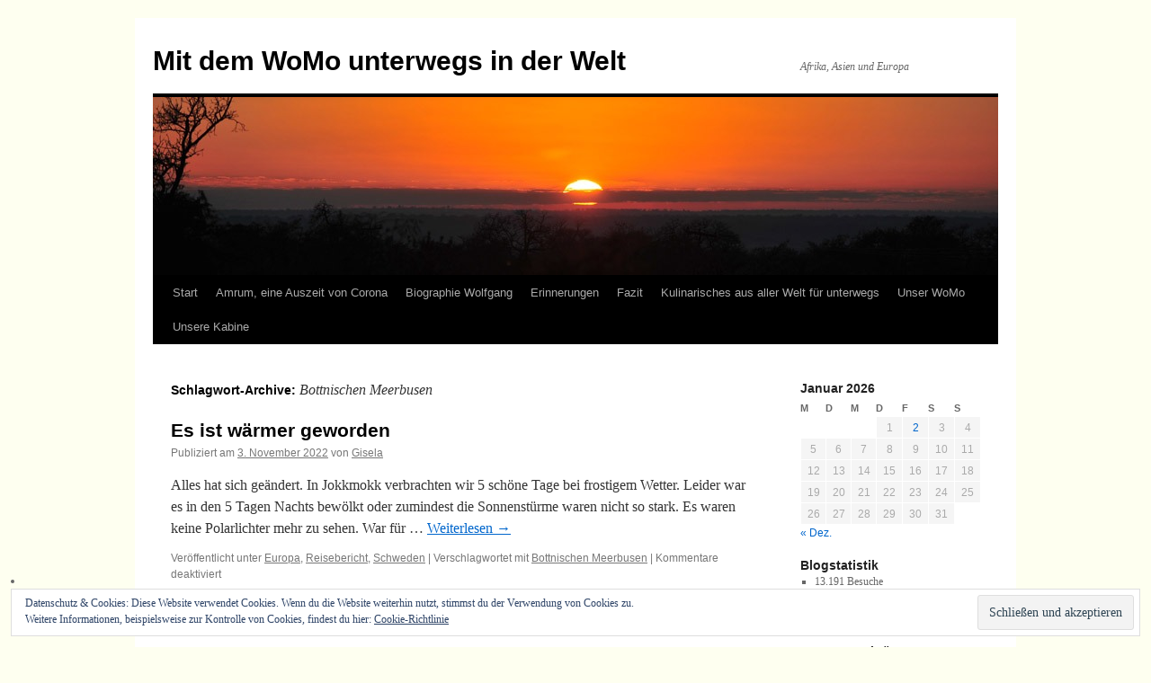

--- FILE ---
content_type: text/html; charset=UTF-8
request_url: http://blog.wolfgang-strauss.com/?tag=bottnischen-meerbusen
body_size: 50659
content:
<!DOCTYPE html>
<html lang="de">
<head>
<meta charset="UTF-8" />
<title>
Bottnischen Meerbusen | Mit dem WoMo unterwegs in der Welt	</title>
<link rel="profile" href="https://gmpg.org/xfn/11" />
<link rel="stylesheet" type="text/css" media="all" href="http://blog.wolfgang-strauss.com/wp-content/themes/twentyten/style.css?ver=20221101" />
<link rel="pingback" href="http://blog.wolfgang-strauss.com/xmlrpc.php">
<meta name='robots' content='max-image-preview:large' />
<link rel='dns-prefetch' href='//secure.gravatar.com' />
<link rel='dns-prefetch' href='//stats.wp.com' />
<link rel='dns-prefetch' href='//v0.wordpress.com' />
<link rel='dns-prefetch' href='//c0.wp.com' />
<link rel="alternate" type="application/rss+xml" title="Mit dem WoMo unterwegs in der Welt &raquo; Feed" href="http://blog.wolfgang-strauss.com/?feed=rss2" />
<link rel="alternate" type="application/rss+xml" title="Mit dem WoMo unterwegs in der Welt &raquo; Kommentar-Feed" href="http://blog.wolfgang-strauss.com/?feed=comments-rss2" />
<link rel="alternate" type="application/rss+xml" title="Mit dem WoMo unterwegs in der Welt &raquo; Bottnischen Meerbusen Schlagwort-Feed" href="http://blog.wolfgang-strauss.com/?feed=rss2&#038;tag=bottnischen-meerbusen" />
<script type="text/javascript">
window._wpemojiSettings = {"baseUrl":"https:\/\/s.w.org\/images\/core\/emoji\/14.0.0\/72x72\/","ext":".png","svgUrl":"https:\/\/s.w.org\/images\/core\/emoji\/14.0.0\/svg\/","svgExt":".svg","source":{"concatemoji":"http:\/\/blog.wolfgang-strauss.com\/wp-includes\/js\/wp-emoji-release.min.js?ver=6.1.9"}};
/*! This file is auto-generated */
!function(e,a,t){var n,r,o,i=a.createElement("canvas"),p=i.getContext&&i.getContext("2d");function s(e,t){var a=String.fromCharCode,e=(p.clearRect(0,0,i.width,i.height),p.fillText(a.apply(this,e),0,0),i.toDataURL());return p.clearRect(0,0,i.width,i.height),p.fillText(a.apply(this,t),0,0),e===i.toDataURL()}function c(e){var t=a.createElement("script");t.src=e,t.defer=t.type="text/javascript",a.getElementsByTagName("head")[0].appendChild(t)}for(o=Array("flag","emoji"),t.supports={everything:!0,everythingExceptFlag:!0},r=0;r<o.length;r++)t.supports[o[r]]=function(e){if(p&&p.fillText)switch(p.textBaseline="top",p.font="600 32px Arial",e){case"flag":return s([127987,65039,8205,9895,65039],[127987,65039,8203,9895,65039])?!1:!s([55356,56826,55356,56819],[55356,56826,8203,55356,56819])&&!s([55356,57332,56128,56423,56128,56418,56128,56421,56128,56430,56128,56423,56128,56447],[55356,57332,8203,56128,56423,8203,56128,56418,8203,56128,56421,8203,56128,56430,8203,56128,56423,8203,56128,56447]);case"emoji":return!s([129777,127995,8205,129778,127999],[129777,127995,8203,129778,127999])}return!1}(o[r]),t.supports.everything=t.supports.everything&&t.supports[o[r]],"flag"!==o[r]&&(t.supports.everythingExceptFlag=t.supports.everythingExceptFlag&&t.supports[o[r]]);t.supports.everythingExceptFlag=t.supports.everythingExceptFlag&&!t.supports.flag,t.DOMReady=!1,t.readyCallback=function(){t.DOMReady=!0},t.supports.everything||(n=function(){t.readyCallback()},a.addEventListener?(a.addEventListener("DOMContentLoaded",n,!1),e.addEventListener("load",n,!1)):(e.attachEvent("onload",n),a.attachEvent("onreadystatechange",function(){"complete"===a.readyState&&t.readyCallback()})),(e=t.source||{}).concatemoji?c(e.concatemoji):e.wpemoji&&e.twemoji&&(c(e.twemoji),c(e.wpemoji)))}(window,document,window._wpemojiSettings);
</script>
<style type="text/css">
img.wp-smiley,
img.emoji {
	display: inline !important;
	border: none !important;
	box-shadow: none !important;
	height: 1em !important;
	width: 1em !important;
	margin: 0 0.07em !important;
	vertical-align: -0.1em !important;
	background: none !important;
	padding: 0 !important;
}
</style>
	<link rel='stylesheet' id='wp-block-library-css' href='https://c0.wp.com/c/6.1.9/wp-includes/css/dist/block-library/style.min.css' type='text/css' media='all' />
<style id='wp-block-library-inline-css' type='text/css'>
.has-text-align-justify{text-align:justify;}
</style>
<style id='wp-block-library-theme-inline-css' type='text/css'>
.wp-block-audio figcaption{color:#555;font-size:13px;text-align:center}.is-dark-theme .wp-block-audio figcaption{color:hsla(0,0%,100%,.65)}.wp-block-audio{margin:0 0 1em}.wp-block-code{border:1px solid #ccc;border-radius:4px;font-family:Menlo,Consolas,monaco,monospace;padding:.8em 1em}.wp-block-embed figcaption{color:#555;font-size:13px;text-align:center}.is-dark-theme .wp-block-embed figcaption{color:hsla(0,0%,100%,.65)}.wp-block-embed{margin:0 0 1em}.blocks-gallery-caption{color:#555;font-size:13px;text-align:center}.is-dark-theme .blocks-gallery-caption{color:hsla(0,0%,100%,.65)}.wp-block-image figcaption{color:#555;font-size:13px;text-align:center}.is-dark-theme .wp-block-image figcaption{color:hsla(0,0%,100%,.65)}.wp-block-image{margin:0 0 1em}.wp-block-pullquote{border-top:4px solid;border-bottom:4px solid;margin-bottom:1.75em;color:currentColor}.wp-block-pullquote__citation,.wp-block-pullquote cite,.wp-block-pullquote footer{color:currentColor;text-transform:uppercase;font-size:.8125em;font-style:normal}.wp-block-quote{border-left:.25em solid;margin:0 0 1.75em;padding-left:1em}.wp-block-quote cite,.wp-block-quote footer{color:currentColor;font-size:.8125em;position:relative;font-style:normal}.wp-block-quote.has-text-align-right{border-left:none;border-right:.25em solid;padding-left:0;padding-right:1em}.wp-block-quote.has-text-align-center{border:none;padding-left:0}.wp-block-quote.is-large,.wp-block-quote.is-style-large,.wp-block-quote.is-style-plain{border:none}.wp-block-search .wp-block-search__label{font-weight:700}.wp-block-search__button{border:1px solid #ccc;padding:.375em .625em}:where(.wp-block-group.has-background){padding:1.25em 2.375em}.wp-block-separator.has-css-opacity{opacity:.4}.wp-block-separator{border:none;border-bottom:2px solid;margin-left:auto;margin-right:auto}.wp-block-separator.has-alpha-channel-opacity{opacity:1}.wp-block-separator:not(.is-style-wide):not(.is-style-dots){width:100px}.wp-block-separator.has-background:not(.is-style-dots){border-bottom:none;height:1px}.wp-block-separator.has-background:not(.is-style-wide):not(.is-style-dots){height:2px}.wp-block-table{margin:"0 0 1em 0"}.wp-block-table thead{border-bottom:3px solid}.wp-block-table tfoot{border-top:3px solid}.wp-block-table td,.wp-block-table th{word-break:normal}.wp-block-table figcaption{color:#555;font-size:13px;text-align:center}.is-dark-theme .wp-block-table figcaption{color:hsla(0,0%,100%,.65)}.wp-block-video figcaption{color:#555;font-size:13px;text-align:center}.is-dark-theme .wp-block-video figcaption{color:hsla(0,0%,100%,.65)}.wp-block-video{margin:0 0 1em}.wp-block-template-part.has-background{padding:1.25em 2.375em;margin-top:0;margin-bottom:0}
</style>
<link rel='stylesheet' id='jetpack-videopress-video-block-view-css' href='http://blog.wolfgang-strauss.com/wp-content/plugins/jetpack/jetpack_vendor/automattic/jetpack-videopress/build/block-editor/blocks/video/view.css?minify=false&#038;ver=34ae973733627b74a14e' type='text/css' media='all' />
<link rel='stylesheet' id='mediaelement-css' href='https://c0.wp.com/c/6.1.9/wp-includes/js/mediaelement/mediaelementplayer-legacy.min.css' type='text/css' media='all' />
<link rel='stylesheet' id='wp-mediaelement-css' href='https://c0.wp.com/c/6.1.9/wp-includes/js/mediaelement/wp-mediaelement.min.css' type='text/css' media='all' />
<link rel='stylesheet' id='classic-theme-styles-css' href='https://c0.wp.com/c/6.1.9/wp-includes/css/classic-themes.min.css' type='text/css' media='all' />
<style id='global-styles-inline-css' type='text/css'>
body{--wp--preset--color--black: #000000;--wp--preset--color--cyan-bluish-gray: #abb8c3;--wp--preset--color--white: #ffffff;--wp--preset--color--pale-pink: #f78da7;--wp--preset--color--vivid-red: #cf2e2e;--wp--preset--color--luminous-vivid-orange: #ff6900;--wp--preset--color--luminous-vivid-amber: #fcb900;--wp--preset--color--light-green-cyan: #7bdcb5;--wp--preset--color--vivid-green-cyan: #00d084;--wp--preset--color--pale-cyan-blue: #8ed1fc;--wp--preset--color--vivid-cyan-blue: #0693e3;--wp--preset--color--vivid-purple: #9b51e0;--wp--preset--gradient--vivid-cyan-blue-to-vivid-purple: linear-gradient(135deg,rgba(6,147,227,1) 0%,rgb(155,81,224) 100%);--wp--preset--gradient--light-green-cyan-to-vivid-green-cyan: linear-gradient(135deg,rgb(122,220,180) 0%,rgb(0,208,130) 100%);--wp--preset--gradient--luminous-vivid-amber-to-luminous-vivid-orange: linear-gradient(135deg,rgba(252,185,0,1) 0%,rgba(255,105,0,1) 100%);--wp--preset--gradient--luminous-vivid-orange-to-vivid-red: linear-gradient(135deg,rgba(255,105,0,1) 0%,rgb(207,46,46) 100%);--wp--preset--gradient--very-light-gray-to-cyan-bluish-gray: linear-gradient(135deg,rgb(238,238,238) 0%,rgb(169,184,195) 100%);--wp--preset--gradient--cool-to-warm-spectrum: linear-gradient(135deg,rgb(74,234,220) 0%,rgb(151,120,209) 20%,rgb(207,42,186) 40%,rgb(238,44,130) 60%,rgb(251,105,98) 80%,rgb(254,248,76) 100%);--wp--preset--gradient--blush-light-purple: linear-gradient(135deg,rgb(255,206,236) 0%,rgb(152,150,240) 100%);--wp--preset--gradient--blush-bordeaux: linear-gradient(135deg,rgb(254,205,165) 0%,rgb(254,45,45) 50%,rgb(107,0,62) 100%);--wp--preset--gradient--luminous-dusk: linear-gradient(135deg,rgb(255,203,112) 0%,rgb(199,81,192) 50%,rgb(65,88,208) 100%);--wp--preset--gradient--pale-ocean: linear-gradient(135deg,rgb(255,245,203) 0%,rgb(182,227,212) 50%,rgb(51,167,181) 100%);--wp--preset--gradient--electric-grass: linear-gradient(135deg,rgb(202,248,128) 0%,rgb(113,206,126) 100%);--wp--preset--gradient--midnight: linear-gradient(135deg,rgb(2,3,129) 0%,rgb(40,116,252) 100%);--wp--preset--duotone--dark-grayscale: url('#wp-duotone-dark-grayscale');--wp--preset--duotone--grayscale: url('#wp-duotone-grayscale');--wp--preset--duotone--purple-yellow: url('#wp-duotone-purple-yellow');--wp--preset--duotone--blue-red: url('#wp-duotone-blue-red');--wp--preset--duotone--midnight: url('#wp-duotone-midnight');--wp--preset--duotone--magenta-yellow: url('#wp-duotone-magenta-yellow');--wp--preset--duotone--purple-green: url('#wp-duotone-purple-green');--wp--preset--duotone--blue-orange: url('#wp-duotone-blue-orange');--wp--preset--font-size--small: 13px;--wp--preset--font-size--medium: 20px;--wp--preset--font-size--large: 36px;--wp--preset--font-size--x-large: 42px;}.has-black-color{color: var(--wp--preset--color--black) !important;}.has-cyan-bluish-gray-color{color: var(--wp--preset--color--cyan-bluish-gray) !important;}.has-white-color{color: var(--wp--preset--color--white) !important;}.has-pale-pink-color{color: var(--wp--preset--color--pale-pink) !important;}.has-vivid-red-color{color: var(--wp--preset--color--vivid-red) !important;}.has-luminous-vivid-orange-color{color: var(--wp--preset--color--luminous-vivid-orange) !important;}.has-luminous-vivid-amber-color{color: var(--wp--preset--color--luminous-vivid-amber) !important;}.has-light-green-cyan-color{color: var(--wp--preset--color--light-green-cyan) !important;}.has-vivid-green-cyan-color{color: var(--wp--preset--color--vivid-green-cyan) !important;}.has-pale-cyan-blue-color{color: var(--wp--preset--color--pale-cyan-blue) !important;}.has-vivid-cyan-blue-color{color: var(--wp--preset--color--vivid-cyan-blue) !important;}.has-vivid-purple-color{color: var(--wp--preset--color--vivid-purple) !important;}.has-black-background-color{background-color: var(--wp--preset--color--black) !important;}.has-cyan-bluish-gray-background-color{background-color: var(--wp--preset--color--cyan-bluish-gray) !important;}.has-white-background-color{background-color: var(--wp--preset--color--white) !important;}.has-pale-pink-background-color{background-color: var(--wp--preset--color--pale-pink) !important;}.has-vivid-red-background-color{background-color: var(--wp--preset--color--vivid-red) !important;}.has-luminous-vivid-orange-background-color{background-color: var(--wp--preset--color--luminous-vivid-orange) !important;}.has-luminous-vivid-amber-background-color{background-color: var(--wp--preset--color--luminous-vivid-amber) !important;}.has-light-green-cyan-background-color{background-color: var(--wp--preset--color--light-green-cyan) !important;}.has-vivid-green-cyan-background-color{background-color: var(--wp--preset--color--vivid-green-cyan) !important;}.has-pale-cyan-blue-background-color{background-color: var(--wp--preset--color--pale-cyan-blue) !important;}.has-vivid-cyan-blue-background-color{background-color: var(--wp--preset--color--vivid-cyan-blue) !important;}.has-vivid-purple-background-color{background-color: var(--wp--preset--color--vivid-purple) !important;}.has-black-border-color{border-color: var(--wp--preset--color--black) !important;}.has-cyan-bluish-gray-border-color{border-color: var(--wp--preset--color--cyan-bluish-gray) !important;}.has-white-border-color{border-color: var(--wp--preset--color--white) !important;}.has-pale-pink-border-color{border-color: var(--wp--preset--color--pale-pink) !important;}.has-vivid-red-border-color{border-color: var(--wp--preset--color--vivid-red) !important;}.has-luminous-vivid-orange-border-color{border-color: var(--wp--preset--color--luminous-vivid-orange) !important;}.has-luminous-vivid-amber-border-color{border-color: var(--wp--preset--color--luminous-vivid-amber) !important;}.has-light-green-cyan-border-color{border-color: var(--wp--preset--color--light-green-cyan) !important;}.has-vivid-green-cyan-border-color{border-color: var(--wp--preset--color--vivid-green-cyan) !important;}.has-pale-cyan-blue-border-color{border-color: var(--wp--preset--color--pale-cyan-blue) !important;}.has-vivid-cyan-blue-border-color{border-color: var(--wp--preset--color--vivid-cyan-blue) !important;}.has-vivid-purple-border-color{border-color: var(--wp--preset--color--vivid-purple) !important;}.has-vivid-cyan-blue-to-vivid-purple-gradient-background{background: var(--wp--preset--gradient--vivid-cyan-blue-to-vivid-purple) !important;}.has-light-green-cyan-to-vivid-green-cyan-gradient-background{background: var(--wp--preset--gradient--light-green-cyan-to-vivid-green-cyan) !important;}.has-luminous-vivid-amber-to-luminous-vivid-orange-gradient-background{background: var(--wp--preset--gradient--luminous-vivid-amber-to-luminous-vivid-orange) !important;}.has-luminous-vivid-orange-to-vivid-red-gradient-background{background: var(--wp--preset--gradient--luminous-vivid-orange-to-vivid-red) !important;}.has-very-light-gray-to-cyan-bluish-gray-gradient-background{background: var(--wp--preset--gradient--very-light-gray-to-cyan-bluish-gray) !important;}.has-cool-to-warm-spectrum-gradient-background{background: var(--wp--preset--gradient--cool-to-warm-spectrum) !important;}.has-blush-light-purple-gradient-background{background: var(--wp--preset--gradient--blush-light-purple) !important;}.has-blush-bordeaux-gradient-background{background: var(--wp--preset--gradient--blush-bordeaux) !important;}.has-luminous-dusk-gradient-background{background: var(--wp--preset--gradient--luminous-dusk) !important;}.has-pale-ocean-gradient-background{background: var(--wp--preset--gradient--pale-ocean) !important;}.has-electric-grass-gradient-background{background: var(--wp--preset--gradient--electric-grass) !important;}.has-midnight-gradient-background{background: var(--wp--preset--gradient--midnight) !important;}.has-small-font-size{font-size: var(--wp--preset--font-size--small) !important;}.has-medium-font-size{font-size: var(--wp--preset--font-size--medium) !important;}.has-large-font-size{font-size: var(--wp--preset--font-size--large) !important;}.has-x-large-font-size{font-size: var(--wp--preset--font-size--x-large) !important;}
.wp-block-navigation a:where(:not(.wp-element-button)){color: inherit;}
:where(.wp-block-columns.is-layout-flex){gap: 2em;}
.wp-block-pullquote{font-size: 1.5em;line-height: 1.6;}
</style>
<link rel='stylesheet' id='twentyten-block-style-css' href='http://blog.wolfgang-strauss.com/wp-content/themes/twentyten/blocks.css?ver=20190704' type='text/css' media='all' />
<link rel='stylesheet' id='jetpack_css-css' href='https://c0.wp.com/p/jetpack/12.5.1/css/jetpack.css' type='text/css' media='all' />
<link rel="https://api.w.org/" href="http://blog.wolfgang-strauss.com/index.php?rest_route=/" /><link rel="alternate" type="application/json" href="http://blog.wolfgang-strauss.com/index.php?rest_route=/wp/v2/tags/299" /><link rel="EditURI" type="application/rsd+xml" title="RSD" href="http://blog.wolfgang-strauss.com/xmlrpc.php?rsd" />
<link rel="wlwmanifest" type="application/wlwmanifest+xml" href="http://blog.wolfgang-strauss.com/wp-includes/wlwmanifest.xml" />
<meta name="generator" content="WordPress 6.1.9" />
	<style>img#wpstats{display:none}</style>
		<style type="text/css" id="custom-background-css">
body.custom-background { background-color: #fefff0; }
</style>
	
<!-- Jetpack Open Graph Tags -->
<meta property="og:type" content="website" />
<meta property="og:title" content="Bottnischen Meerbusen &#8211; Mit dem WoMo unterwegs in der Welt" />
<meta property="og:url" content="http://blog.wolfgang-strauss.com/?tag=bottnischen-meerbusen" />
<meta property="og:site_name" content="Mit dem WoMo unterwegs in der Welt" />
<meta property="og:image" content="https://s0.wp.com/i/blank.jpg" />
<meta property="og:image:alt" content="" />
<meta property="og:locale" content="de_DE" />

<!-- End Jetpack Open Graph Tags -->
</head>

<body class="archive tag tag-bottnischen-meerbusen tag-299 custom-background">
<svg xmlns="http://www.w3.org/2000/svg" viewBox="0 0 0 0" width="0" height="0" focusable="false" role="none" style="visibility: hidden; position: absolute; left: -9999px; overflow: hidden;" ><defs><filter id="wp-duotone-dark-grayscale"><feColorMatrix color-interpolation-filters="sRGB" type="matrix" values=" .299 .587 .114 0 0 .299 .587 .114 0 0 .299 .587 .114 0 0 .299 .587 .114 0 0 " /><feComponentTransfer color-interpolation-filters="sRGB" ><feFuncR type="table" tableValues="0 0.49803921568627" /><feFuncG type="table" tableValues="0 0.49803921568627" /><feFuncB type="table" tableValues="0 0.49803921568627" /><feFuncA type="table" tableValues="1 1" /></feComponentTransfer><feComposite in2="SourceGraphic" operator="in" /></filter></defs></svg><svg xmlns="http://www.w3.org/2000/svg" viewBox="0 0 0 0" width="0" height="0" focusable="false" role="none" style="visibility: hidden; position: absolute; left: -9999px; overflow: hidden;" ><defs><filter id="wp-duotone-grayscale"><feColorMatrix color-interpolation-filters="sRGB" type="matrix" values=" .299 .587 .114 0 0 .299 .587 .114 0 0 .299 .587 .114 0 0 .299 .587 .114 0 0 " /><feComponentTransfer color-interpolation-filters="sRGB" ><feFuncR type="table" tableValues="0 1" /><feFuncG type="table" tableValues="0 1" /><feFuncB type="table" tableValues="0 1" /><feFuncA type="table" tableValues="1 1" /></feComponentTransfer><feComposite in2="SourceGraphic" operator="in" /></filter></defs></svg><svg xmlns="http://www.w3.org/2000/svg" viewBox="0 0 0 0" width="0" height="0" focusable="false" role="none" style="visibility: hidden; position: absolute; left: -9999px; overflow: hidden;" ><defs><filter id="wp-duotone-purple-yellow"><feColorMatrix color-interpolation-filters="sRGB" type="matrix" values=" .299 .587 .114 0 0 .299 .587 .114 0 0 .299 .587 .114 0 0 .299 .587 .114 0 0 " /><feComponentTransfer color-interpolation-filters="sRGB" ><feFuncR type="table" tableValues="0.54901960784314 0.98823529411765" /><feFuncG type="table" tableValues="0 1" /><feFuncB type="table" tableValues="0.71764705882353 0.25490196078431" /><feFuncA type="table" tableValues="1 1" /></feComponentTransfer><feComposite in2="SourceGraphic" operator="in" /></filter></defs></svg><svg xmlns="http://www.w3.org/2000/svg" viewBox="0 0 0 0" width="0" height="0" focusable="false" role="none" style="visibility: hidden; position: absolute; left: -9999px; overflow: hidden;" ><defs><filter id="wp-duotone-blue-red"><feColorMatrix color-interpolation-filters="sRGB" type="matrix" values=" .299 .587 .114 0 0 .299 .587 .114 0 0 .299 .587 .114 0 0 .299 .587 .114 0 0 " /><feComponentTransfer color-interpolation-filters="sRGB" ><feFuncR type="table" tableValues="0 1" /><feFuncG type="table" tableValues="0 0.27843137254902" /><feFuncB type="table" tableValues="0.5921568627451 0.27843137254902" /><feFuncA type="table" tableValues="1 1" /></feComponentTransfer><feComposite in2="SourceGraphic" operator="in" /></filter></defs></svg><svg xmlns="http://www.w3.org/2000/svg" viewBox="0 0 0 0" width="0" height="0" focusable="false" role="none" style="visibility: hidden; position: absolute; left: -9999px; overflow: hidden;" ><defs><filter id="wp-duotone-midnight"><feColorMatrix color-interpolation-filters="sRGB" type="matrix" values=" .299 .587 .114 0 0 .299 .587 .114 0 0 .299 .587 .114 0 0 .299 .587 .114 0 0 " /><feComponentTransfer color-interpolation-filters="sRGB" ><feFuncR type="table" tableValues="0 0" /><feFuncG type="table" tableValues="0 0.64705882352941" /><feFuncB type="table" tableValues="0 1" /><feFuncA type="table" tableValues="1 1" /></feComponentTransfer><feComposite in2="SourceGraphic" operator="in" /></filter></defs></svg><svg xmlns="http://www.w3.org/2000/svg" viewBox="0 0 0 0" width="0" height="0" focusable="false" role="none" style="visibility: hidden; position: absolute; left: -9999px; overflow: hidden;" ><defs><filter id="wp-duotone-magenta-yellow"><feColorMatrix color-interpolation-filters="sRGB" type="matrix" values=" .299 .587 .114 0 0 .299 .587 .114 0 0 .299 .587 .114 0 0 .299 .587 .114 0 0 " /><feComponentTransfer color-interpolation-filters="sRGB" ><feFuncR type="table" tableValues="0.78039215686275 1" /><feFuncG type="table" tableValues="0 0.94901960784314" /><feFuncB type="table" tableValues="0.35294117647059 0.47058823529412" /><feFuncA type="table" tableValues="1 1" /></feComponentTransfer><feComposite in2="SourceGraphic" operator="in" /></filter></defs></svg><svg xmlns="http://www.w3.org/2000/svg" viewBox="0 0 0 0" width="0" height="0" focusable="false" role="none" style="visibility: hidden; position: absolute; left: -9999px; overflow: hidden;" ><defs><filter id="wp-duotone-purple-green"><feColorMatrix color-interpolation-filters="sRGB" type="matrix" values=" .299 .587 .114 0 0 .299 .587 .114 0 0 .299 .587 .114 0 0 .299 .587 .114 0 0 " /><feComponentTransfer color-interpolation-filters="sRGB" ><feFuncR type="table" tableValues="0.65098039215686 0.40392156862745" /><feFuncG type="table" tableValues="0 1" /><feFuncB type="table" tableValues="0.44705882352941 0.4" /><feFuncA type="table" tableValues="1 1" /></feComponentTransfer><feComposite in2="SourceGraphic" operator="in" /></filter></defs></svg><svg xmlns="http://www.w3.org/2000/svg" viewBox="0 0 0 0" width="0" height="0" focusable="false" role="none" style="visibility: hidden; position: absolute; left: -9999px; overflow: hidden;" ><defs><filter id="wp-duotone-blue-orange"><feColorMatrix color-interpolation-filters="sRGB" type="matrix" values=" .299 .587 .114 0 0 .299 .587 .114 0 0 .299 .587 .114 0 0 .299 .587 .114 0 0 " /><feComponentTransfer color-interpolation-filters="sRGB" ><feFuncR type="table" tableValues="0.098039215686275 1" /><feFuncG type="table" tableValues="0 0.66274509803922" /><feFuncB type="table" tableValues="0.84705882352941 0.41960784313725" /><feFuncA type="table" tableValues="1 1" /></feComponentTransfer><feComposite in2="SourceGraphic" operator="in" /></filter></defs></svg><div id="wrapper" class="hfeed">
	<div id="header">
		<div id="masthead">
			<div id="branding" role="banner">
								<div id="site-title">
					<span>
						<a href="http://blog.wolfgang-strauss.com/" title="Mit dem WoMo unterwegs in der Welt" rel="home">Mit dem WoMo unterwegs in der Welt</a>
					</span>
				</div>
				<div id="site-description">Afrika, Asien und Europa</div>

									<img src="http://blog.wolfgang-strauss.com/wp-content/themes/twentyten/images/headers/sunset.jpg" width="940" height="198" alt="" />
								</div><!-- #branding -->

			<div id="access" role="navigation">
								<div class="skip-link screen-reader-text"><a href="#content" title="Zum Inhalt springen">Zum Inhalt springen</a></div>
				<div class="menu"><ul>
<li ><a href="http://blog.wolfgang-strauss.com/">Start</a></li><li class="page_item page-item-5182"><a href="http://blog.wolfgang-strauss.com/?page_id=5182">Amrum, eine Auszeit von Corona</a></li>
<li class="page_item page-item-70"><a href="http://blog.wolfgang-strauss.com/?page_id=70">Biographie Wolfgang</a></li>
<li class="page_item page-item-5172 page_item_has_children"><a href="http://blog.wolfgang-strauss.com/?page_id=5172">Erinnerungen</a>
<ul class='children'>
	<li class="page_item page-item-5169"><a href="http://blog.wolfgang-strauss.com/?page_id=5169">Sahara 1988</a></li>
</ul>
</li>
<li class="page_item page-item-829 page_item_has_children"><a href="http://blog.wolfgang-strauss.com/?page_id=829">Fazit</a>
<ul class='children'>
	<li class="page_item page-item-835 page_item_has_children"><a href="http://blog.wolfgang-strauss.com/?page_id=835">Gisela</a>
	<ul class='children'>
		<li class="page_item page-item-868"><a href="http://blog.wolfgang-strauss.com/?page_id=868">Südafrika</a></li>
		<li class="page_item page-item-1254"><a href="http://blog.wolfgang-strauss.com/?page_id=1254">Namibia</a></li>
		<li class="page_item page-item-1581"><a href="http://blog.wolfgang-strauss.com/?page_id=1581">Simbabwe</a></li>
		<li class="page_item page-item-1606"><a href="http://blog.wolfgang-strauss.com/?page_id=1606">Botswana</a></li>
		<li class="page_item page-item-1644"><a href="http://blog.wolfgang-strauss.com/?page_id=1644">Sambia</a></li>
		<li class="page_item page-item-1709"><a href="http://blog.wolfgang-strauss.com/?page_id=1709">Malawi</a></li>
		<li class="page_item page-item-1749"><a href="http://blog.wolfgang-strauss.com/?page_id=1749">Tansania</a></li>
		<li class="page_item page-item-1855"><a href="http://blog.wolfgang-strauss.com/?page_id=1855">Südafrika Teil 2 und Abschluss</a></li>
	</ul>
</li>
	<li class="page_item page-item-833 page_item_has_children"><a href="http://blog.wolfgang-strauss.com/?page_id=833">Wolfgang</a>
	<ul class='children'>
		<li class="page_item page-item-825"><a href="http://blog.wolfgang-strauss.com/?page_id=825">Südafrika</a></li>
		<li class="page_item page-item-1247"><a href="http://blog.wolfgang-strauss.com/?page_id=1247">Namibia</a></li>
		<li class="page_item page-item-1585"><a href="http://blog.wolfgang-strauss.com/?page_id=1585">Simbabwe</a></li>
		<li class="page_item page-item-1608"><a href="http://blog.wolfgang-strauss.com/?page_id=1608">Botswana</a></li>
		<li class="page_item page-item-1626"><a href="http://blog.wolfgang-strauss.com/?page_id=1626">Sambia</a></li>
		<li class="page_item page-item-1707"><a href="http://blog.wolfgang-strauss.com/?page_id=1707">Malawi</a></li>
		<li class="page_item page-item-1746"><a href="http://blog.wolfgang-strauss.com/?page_id=1746">Tansania</a></li>
		<li class="page_item page-item-1858"><a href="http://blog.wolfgang-strauss.com/?page_id=1858">Südafrika Teil 2 und Abschluss</a></li>
	</ul>
</li>
	<li class="page_item page-item-870 page_item_has_children"><a href="http://blog.wolfgang-strauss.com/?page_id=870">Hilux WoMo</a>
	<ul class='children'>
		<li class="page_item page-item-873"><a href="http://blog.wolfgang-strauss.com/?page_id=873">Südafrika</a></li>
		<li class="page_item page-item-875"><a href="http://blog.wolfgang-strauss.com/?page_id=875">offenes Mail an Autohaus</a></li>
		<li class="page_item page-item-1237"><a href="http://blog.wolfgang-strauss.com/?page_id=1237">Namibia</a></li>
		<li class="page_item page-item-1583"><a href="http://blog.wolfgang-strauss.com/?page_id=1583">Simbabwe</a></li>
		<li class="page_item page-item-1611"><a href="http://blog.wolfgang-strauss.com/?page_id=1611">Botswana</a></li>
		<li class="page_item page-item-1632"><a href="http://blog.wolfgang-strauss.com/?page_id=1632">Sambia</a></li>
		<li class="page_item page-item-1705"><a href="http://blog.wolfgang-strauss.com/?page_id=1705">Malawi</a></li>
		<li class="page_item page-item-1751"><a href="http://blog.wolfgang-strauss.com/?page_id=1751">Tansania</a></li>
		<li class="page_item page-item-1860"><a href="http://blog.wolfgang-strauss.com/?page_id=1860">Südafrika Teil 2 und Abschluss</a></li>
		<li class="page_item page-item-2856"><a href="http://blog.wolfgang-strauss.com/?page_id=2856">Hilux, ein tolles Fahrzeug</a></li>
	</ul>
</li>
</ul>
</li>
<li class="page_item page-item-2224 page_item_has_children"><a href="http://blog.wolfgang-strauss.com/?page_id=2224">Kulinarisches aus aller Welt für unterwegs</a>
<ul class='children'>
	<li class="page_item page-item-2227"><a href="http://blog.wolfgang-strauss.com/?page_id=2227">Fenchel mit Pasta</a></li>
	<li class="page_item page-item-2454"><a href="http://blog.wolfgang-strauss.com/?page_id=2454">Pirogi nach Hausfrauenart</a></li>
	<li class="page_item page-item-3963"><a href="http://blog.wolfgang-strauss.com/?page_id=3963">Schwäbische Wurstknöpfla</a></li>
</ul>
</li>
<li class="page_item page-item-141 page_item_has_children"><a href="http://blog.wolfgang-strauss.com/?page_id=141">Unser WoMo</a>
<ul class='children'>
	<li class="page_item page-item-2891"><a href="http://blog.wolfgang-strauss.com/?page_id=2891">Hilux Extrem</a></li>
	<li class="page_item page-item-1931"><a href="http://blog.wolfgang-strauss.com/?page_id=1931">Unser WoMo ist wieder im optimalem Zustand</a></li>
	<li class="page_item page-item-1966"><a href="http://blog.wolfgang-strauss.com/?page_id=1966">Aus rostig alt wurde wieder neuwertig</a></li>
	<li class="page_item page-item-2888"><a href="http://blog.wolfgang-strauss.com/?page_id=2888">Extrem in den Karpaten</a></li>
</ul>
</li>
<li class="page_item page-item-276"><a href="http://blog.wolfgang-strauss.com/?page_id=276">Unsere Kabine</a></li>
</ul></div>
			</div><!-- #access -->
		</div><!-- #masthead -->
	</div><!-- #header -->

	<div id="main">

		<div id="container">
			<div id="content" role="main">

				<h1 class="page-title">
				Schlagwort-Archive: <span>Bottnischen Meerbusen</span>				</h1>

				



	
			<div id="post-5823" class="post-5823 post type-post status-publish format-standard hentry category-europa category-reisebericht category-schweden tag-bottnischen-meerbusen">
			<h2 class="entry-title"><a href="http://blog.wolfgang-strauss.com/?p=5823" rel="bookmark">Es ist wärmer geworden</a></h2>

			<div class="entry-meta">
				<span class="meta-prep meta-prep-author">Publiziert am</span> <a href="http://blog.wolfgang-strauss.com/?p=5823" title="17:15" rel="bookmark"><span class="entry-date">3. November 2022</span></a> <span class="meta-sep">von</span> <span class="author vcard"><a class="url fn n" href="http://blog.wolfgang-strauss.com/?author=2" title="Alle Beiträge von Gisela anzeigen">Gisela</a></span>			</div><!-- .entry-meta -->

					<div class="entry-summary">
				<p>Alles hat sich geändert. In Jokkmokk verbrachten wir 5 schöne Tage bei frostigem Wetter. Leider war es in den 5 Tagen Nachts bewölkt oder zumindest die Sonnenstürme waren nicht so stark. Es waren keine Polarlichter mehr zu sehen. War für &hellip; <a href="http://blog.wolfgang-strauss.com/?p=5823">Weiterlesen <span class="meta-nav">&rarr;</span></a></p>
			</div><!-- .entry-summary -->
	
			<div class="entry-utility">
									<span class="cat-links">
						<span class="entry-utility-prep entry-utility-prep-cat-links">Veröffentlicht unter</span> <a href="http://blog.wolfgang-strauss.com/?cat=218" rel="category">Europa</a>, <a href="http://blog.wolfgang-strauss.com/?cat=3" rel="category">Reisebericht</a>, <a href="http://blog.wolfgang-strauss.com/?cat=292" rel="category">Schweden</a>					</span>
					<span class="meta-sep">|</span>
				
								<span class="tag-links">
					<span class="entry-utility-prep entry-utility-prep-tag-links">Verschlagwortet mit</span> <a href="http://blog.wolfgang-strauss.com/?tag=bottnischen-meerbusen" rel="tag">Bottnischen Meerbusen</a>				</span>
				<span class="meta-sep">|</span>
				
				<span class="comments-link"><span>Kommentare deaktiviert<span class="screen-reader-text"> für Es ist wärmer geworden</span></span></span>

							</div><!-- .entry-utility -->
		</div><!-- #post-5823 -->

		
	

			</div><!-- #content -->
		</div><!-- #container -->


		<div id="primary" class="widget-area" role="complementary">
			<ul class="xoxo">

<li id="calendar-2" class="widget-container widget_calendar"><div id="calendar_wrap" class="calendar_wrap"><table id="wp-calendar" class="wp-calendar-table">
	<caption>Januar 2026</caption>
	<thead>
	<tr>
		<th scope="col" title="Montag">M</th>
		<th scope="col" title="Dienstag">D</th>
		<th scope="col" title="Mittwoch">M</th>
		<th scope="col" title="Donnerstag">D</th>
		<th scope="col" title="Freitag">F</th>
		<th scope="col" title="Samstag">S</th>
		<th scope="col" title="Sonntag">S</th>
	</tr>
	</thead>
	<tbody>
	<tr>
		<td colspan="3" class="pad">&nbsp;</td><td>1</td><td><a href="http://blog.wolfgang-strauss.com/?m=20260102" aria-label="Beiträge veröffentlicht am 2. January 2026">2</a></td><td>3</td><td>4</td>
	</tr>
	<tr>
		<td>5</td><td>6</td><td>7</td><td>8</td><td>9</td><td>10</td><td>11</td>
	</tr>
	<tr>
		<td>12</td><td>13</td><td>14</td><td>15</td><td>16</td><td id="today">17</td><td>18</td>
	</tr>
	<tr>
		<td>19</td><td>20</td><td>21</td><td>22</td><td>23</td><td>24</td><td>25</td>
	</tr>
	<tr>
		<td>26</td><td>27</td><td>28</td><td>29</td><td>30</td><td>31</td>
		<td class="pad" colspan="1">&nbsp;</td>
	</tr>
	</tbody>
	</table><nav aria-label="Vorherige und nächste Monate" class="wp-calendar-nav">
		<span class="wp-calendar-nav-prev"><a href="http://blog.wolfgang-strauss.com/?m=202512">&laquo; Dez.</a></span>
		<span class="pad">&nbsp;</span>
		<span class="wp-calendar-nav-next">&nbsp;</span>
	</nav></div></li><li id="blog-stats-2" class="widget-container blog-stats"><h3 class="widget-title">Blogstatistik</h3><ul><li>13.191 Besuche</li></ul></li><li id="search-2" class="widget-container widget_search"><form role="search" method="get" id="searchform" class="searchform" action="http://blog.wolfgang-strauss.com/">
				<div>
					<label class="screen-reader-text" for="s">Suche nach:</label>
					<input type="text" value="" name="s" id="s" />
					<input type="submit" id="searchsubmit" value="Suchen" />
				</div>
			</form></li>
		<li id="recent-posts-2" class="widget-container widget_recent_entries">
		<h3 class="widget-title">Neueste Beiträge</h3>
		<ul>
											<li>
					<a href="http://blog.wolfgang-strauss.com/?p=6988">Schnee! Der Winter hat uns eingeholt! Es geht nach Hause</a>
									</li>
											<li>
					<a href="http://blog.wolfgang-strauss.com/?p=6972">Es kommt uns so vor als ob wir ein Stück Heimat verlassen</a>
									</li>
											<li>
					<a href="http://blog.wolfgang-strauss.com/?p=6966">Das Wetter wird nicht besser &#x1f601;</a>
									</li>
											<li>
					<a href="http://blog.wolfgang-strauss.com/?p=6933">Ich war schreibfaul</a>
									</li>
											<li>
					<a href="http://blog.wolfgang-strauss.com/?p=6904">Bordeaux, die 9-größte Stadt Frankreichs.</a>
									</li>
					</ul>

		</li><li id="recent-comments-2" class="widget-container widget_recent_comments"><h3 class="widget-title">Neueste Kommentare</h3><ul id="recentcomments"><li class="recentcomments"><span class="comment-author-link">Claudi</span> bei <a href="http://blog.wolfgang-strauss.com/?p=5803#comment-752">Wir sind Glückskinder</a></li><li class="recentcomments"><span class="comment-author-link">Claudi</span> bei <a href="http://blog.wolfgang-strauss.com/?p=5789#comment-751">Heute sind wir am Polarkreis in Jokkmokk</a></li><li class="recentcomments"><span class="comment-author-link">Claudi</span> bei <a href="http://blog.wolfgang-strauss.com/?p=5703#comment-750">Es war besser als gedacht</a></li><li class="recentcomments"><span class="comment-author-link">Johanna</span> bei <a href="http://blog.wolfgang-strauss.com/?p=5415#comment-749">Auf 2200 m Höhe</a></li><li class="recentcomments"><span class="comment-author-link">RT</span> bei <a href="http://blog.wolfgang-strauss.com/?p=5206#comment-748">Der erste Tag</a></li></ul></li><li id="archives-3" class="widget-container widget_archive"><h3 class="widget-title">Monatsarchiv</h3>		<label class="screen-reader-text" for="archives-dropdown-3">Monatsarchiv</label>
		<select id="archives-dropdown-3" name="archive-dropdown">
			
			<option value="">Monat auswählen</option>
				<option value='http://blog.wolfgang-strauss.com/?m=202601'> Januar 2026 </option>
	<option value='http://blog.wolfgang-strauss.com/?m=202512'> Dezember 2025 </option>
	<option value='http://blog.wolfgang-strauss.com/?m=202511'> November 2025 </option>
	<option value='http://blog.wolfgang-strauss.com/?m=202503'> März 2025 </option>
	<option value='http://blog.wolfgang-strauss.com/?m=202412'> Dezember 2024 </option>
	<option value='http://blog.wolfgang-strauss.com/?m=202410'> Oktober 2024 </option>
	<option value='http://blog.wolfgang-strauss.com/?m=202402'> Februar 2024 </option>
	<option value='http://blog.wolfgang-strauss.com/?m=202401'> Januar 2024 </option>
	<option value='http://blog.wolfgang-strauss.com/?m=202312'> Dezember 2023 </option>
	<option value='http://blog.wolfgang-strauss.com/?m=202311'> November 2023 </option>
	<option value='http://blog.wolfgang-strauss.com/?m=202309'> September 2023 </option>
	<option value='http://blog.wolfgang-strauss.com/?m=202303'> März 2023 </option>
	<option value='http://blog.wolfgang-strauss.com/?m=202302'> Februar 2023 </option>
	<option value='http://blog.wolfgang-strauss.com/?m=202301'> Januar 2023 </option>
	<option value='http://blog.wolfgang-strauss.com/?m=202211'> November 2022 </option>
	<option value='http://blog.wolfgang-strauss.com/?m=202210'> Oktober 2022 </option>
	<option value='http://blog.wolfgang-strauss.com/?m=202202'> Februar 2022 </option>
	<option value='http://blog.wolfgang-strauss.com/?m=202201'> Januar 2022 </option>
	<option value='http://blog.wolfgang-strauss.com/?m=202112'> Dezember 2021 </option>
	<option value='http://blog.wolfgang-strauss.com/?m=202111'> November 2021 </option>
	<option value='http://blog.wolfgang-strauss.com/?m=202110'> Oktober 2021 </option>
	<option value='http://blog.wolfgang-strauss.com/?m=202105'> Mai 2021 </option>
	<option value='http://blog.wolfgang-strauss.com/?m=202101'> Januar 2021 </option>
	<option value='http://blog.wolfgang-strauss.com/?m=202011'> November 2020 </option>
	<option value='http://blog.wolfgang-strauss.com/?m=202002'> Februar 2020 </option>
	<option value='http://blog.wolfgang-strauss.com/?m=202001'> Januar 2020 </option>
	<option value='http://blog.wolfgang-strauss.com/?m=201912'> Dezember 2019 </option>
	<option value='http://blog.wolfgang-strauss.com/?m=201911'> November 2019 </option>
	<option value='http://blog.wolfgang-strauss.com/?m=201909'> September 2019 </option>
	<option value='http://blog.wolfgang-strauss.com/?m=201906'> Juni 2019 </option>
	<option value='http://blog.wolfgang-strauss.com/?m=201903'> März 2019 </option>
	<option value='http://blog.wolfgang-strauss.com/?m=201902'> Februar 2019 </option>
	<option value='http://blog.wolfgang-strauss.com/?m=201901'> Januar 2019 </option>
	<option value='http://blog.wolfgang-strauss.com/?m=201812'> Dezember 2018 </option>
	<option value='http://blog.wolfgang-strauss.com/?m=201806'> Juni 2018 </option>
	<option value='http://blog.wolfgang-strauss.com/?m=201805'> Mai 2018 </option>
	<option value='http://blog.wolfgang-strauss.com/?m=201804'> April 2018 </option>
	<option value='http://blog.wolfgang-strauss.com/?m=201803'> März 2018 </option>
	<option value='http://blog.wolfgang-strauss.com/?m=201711'> November 2017 </option>
	<option value='http://blog.wolfgang-strauss.com/?m=201708'> August 2017 </option>
	<option value='http://blog.wolfgang-strauss.com/?m=201706'> Juni 2017 </option>
	<option value='http://blog.wolfgang-strauss.com/?m=201705'> Mai 2017 </option>
	<option value='http://blog.wolfgang-strauss.com/?m=201703'> März 2017 </option>
	<option value='http://blog.wolfgang-strauss.com/?m=201702'> Februar 2017 </option>
	<option value='http://blog.wolfgang-strauss.com/?m=201701'> Januar 2017 </option>
	<option value='http://blog.wolfgang-strauss.com/?m=201611'> November 2016 </option>
	<option value='http://blog.wolfgang-strauss.com/?m=201605'> Mai 2016 </option>
	<option value='http://blog.wolfgang-strauss.com/?m=201603'> März 2016 </option>
	<option value='http://blog.wolfgang-strauss.com/?m=201508'> August 2015 </option>
	<option value='http://blog.wolfgang-strauss.com/?m=201507'> Juli 2015 </option>
	<option value='http://blog.wolfgang-strauss.com/?m=201506'> Juni 2015 </option>
	<option value='http://blog.wolfgang-strauss.com/?m=201505'> Mai 2015 </option>
	<option value='http://blog.wolfgang-strauss.com/?m=201504'> April 2015 </option>
	<option value='http://blog.wolfgang-strauss.com/?m=201503'> März 2015 </option>
	<option value='http://blog.wolfgang-strauss.com/?m=201502'> Februar 2015 </option>
	<option value='http://blog.wolfgang-strauss.com/?m=201412'> Dezember 2014 </option>
	<option value='http://blog.wolfgang-strauss.com/?m=201409'> September 2014 </option>
	<option value='http://blog.wolfgang-strauss.com/?m=201408'> August 2014 </option>
	<option value='http://blog.wolfgang-strauss.com/?m=201405'> Mai 2014 </option>
	<option value='http://blog.wolfgang-strauss.com/?m=201404'> April 2014 </option>
	<option value='http://blog.wolfgang-strauss.com/?m=201403'> März 2014 </option>
	<option value='http://blog.wolfgang-strauss.com/?m=201402'> Februar 2014 </option>
	<option value='http://blog.wolfgang-strauss.com/?m=201401'> Januar 2014 </option>
	<option value='http://blog.wolfgang-strauss.com/?m=201312'> Dezember 2013 </option>
	<option value='http://blog.wolfgang-strauss.com/?m=201311'> November 2013 </option>
	<option value='http://blog.wolfgang-strauss.com/?m=201310'> Oktober 2013 </option>
	<option value='http://blog.wolfgang-strauss.com/?m=201309'> September 2013 </option>
	<option value='http://blog.wolfgang-strauss.com/?m=201308'> August 2013 </option>
	<option value='http://blog.wolfgang-strauss.com/?m=201307'> Juli 2013 </option>
	<option value='http://blog.wolfgang-strauss.com/?m=201306'> Juni 2013 </option>
	<option value='http://blog.wolfgang-strauss.com/?m=201305'> Mai 2013 </option>
	<option value='http://blog.wolfgang-strauss.com/?m=201304'> April 2013 </option>
	<option value='http://blog.wolfgang-strauss.com/?m=201303'> März 2013 </option>
	<option value='http://blog.wolfgang-strauss.com/?m=201302'> Februar 2013 </option>
	<option value='http://blog.wolfgang-strauss.com/?m=201301'> Januar 2013 </option>
	<option value='http://blog.wolfgang-strauss.com/?m=201212'> Dezember 2012 </option>
	<option value='http://blog.wolfgang-strauss.com/?m=201211'> November 2012 </option>
	<option value='http://blog.wolfgang-strauss.com/?m=201210'> Oktober 2012 </option>
	<option value='http://blog.wolfgang-strauss.com/?m=201209'> September 2012 </option>

		</select>

<script type="text/javascript">
/* <![CDATA[ */
(function() {
	var dropdown = document.getElementById( "archives-dropdown-3" );
	function onSelectChange() {
		if ( dropdown.options[ dropdown.selectedIndex ].value !== '' ) {
			document.location.href = this.options[ this.selectedIndex ].value;
		}
	}
	dropdown.onchange = onSelectChange;
})();
/* ]]> */
</script>
			</li><li id="categories-2" class="widget-container widget_categories"><h3 class="widget-title">Kategorien</h3><form action="http://blog.wolfgang-strauss.com" method="get"><label class="screen-reader-text" for="cat">Kategorien</label><select  name='cat' id='cat' class='postform'>
	<option value='-1'>Kategorie auswählen</option>
	<option class="level-0" value="218">Europa</option>
	<option class="level-1" value="219">&nbsp;&nbsp;&nbsp;Deutschland</option>
	<option class="level-1" value="232">&nbsp;&nbsp;&nbsp;Frankreich</option>
	<option class="level-1" value="210">&nbsp;&nbsp;&nbsp;Griechenland</option>
	<option class="level-1" value="207">&nbsp;&nbsp;&nbsp;Italien</option>
	<option class="level-1" value="209">&nbsp;&nbsp;&nbsp;Österreich</option>
	<option class="level-1" value="234">&nbsp;&nbsp;&nbsp;Portugal</option>
	<option class="level-1" value="292">&nbsp;&nbsp;&nbsp;Schweden</option>
	<option class="level-1" value="233">&nbsp;&nbsp;&nbsp;Spanien</option>
	<option class="level-0" value="220">Radtour</option>
	<option class="level-0" value="3">Reisebericht</option>
	<option class="level-1" value="22">&nbsp;&nbsp;&nbsp;Afrika</option>
	<option class="level-2" value="69">&nbsp;&nbsp;&nbsp;&nbsp;&nbsp;&nbsp;Botswana</option>
	<option class="level-2" value="93">&nbsp;&nbsp;&nbsp;&nbsp;&nbsp;&nbsp;Malawi</option>
	<option class="level-2" value="222">&nbsp;&nbsp;&nbsp;&nbsp;&nbsp;&nbsp;Marokko</option>
	<option class="level-2" value="66">&nbsp;&nbsp;&nbsp;&nbsp;&nbsp;&nbsp;Namibia</option>
	<option class="level-2" value="85">&nbsp;&nbsp;&nbsp;&nbsp;&nbsp;&nbsp;Sambia</option>
	<option class="level-2" value="71">&nbsp;&nbsp;&nbsp;&nbsp;&nbsp;&nbsp;Simbabwe</option>
	<option class="level-2" value="23">&nbsp;&nbsp;&nbsp;&nbsp;&nbsp;&nbsp;Südafrika</option>
	<option class="level-2" value="97">&nbsp;&nbsp;&nbsp;&nbsp;&nbsp;&nbsp;Tansania</option>
	<option class="level-1" value="130">&nbsp;&nbsp;&nbsp;der Osten</option>
	<option class="level-2" value="132">&nbsp;&nbsp;&nbsp;&nbsp;&nbsp;&nbsp;Estland</option>
	<option class="level-2" value="183">&nbsp;&nbsp;&nbsp;&nbsp;&nbsp;&nbsp;Kasachstan</option>
	<option class="level-2" value="131">&nbsp;&nbsp;&nbsp;&nbsp;&nbsp;&nbsp;Lettland</option>
	<option class="level-2" value="133">&nbsp;&nbsp;&nbsp;&nbsp;&nbsp;&nbsp;Litauen</option>
	<option class="level-2" value="158">&nbsp;&nbsp;&nbsp;&nbsp;&nbsp;&nbsp;Mongolei</option>
	<option class="level-2" value="129">&nbsp;&nbsp;&nbsp;&nbsp;&nbsp;&nbsp;Polen</option>
	<option class="level-2" value="127">&nbsp;&nbsp;&nbsp;&nbsp;&nbsp;&nbsp;Russland</option>
	<option class="level-2" value="128">&nbsp;&nbsp;&nbsp;&nbsp;&nbsp;&nbsp;Tschechien</option>
	<option class="level-2" value="197">&nbsp;&nbsp;&nbsp;&nbsp;&nbsp;&nbsp;Ukraine</option>
	<option class="level-1" value="4">&nbsp;&nbsp;&nbsp;Vor der Reise</option>
	<option class="level-0" value="5">Wir</option>
</select>
</form>
<script type="text/javascript">
/* <![CDATA[ */
(function() {
	var dropdown = document.getElementById( "cat" );
	function onCatChange() {
		if ( dropdown.options[ dropdown.selectedIndex ].value > 0 ) {
			dropdown.parentNode.submit();
		}
	}
	dropdown.onchange = onCatChange;
})();
/* ]]> */
</script>

			</li><li id="linkcat-2" class="widget-container widget_links"><h3 class="widget-title">Blogroll</h3>
	<ul class='xoxo blogroll'>
<li><a href="http://www.w-strauss.eu" rel="noopener" title="noch mehr von uns" target="_blank">Familie Strauß</a></li>
<li><a href="http://blog.worldvision.de/2013/12/besuch-beim-patenkind-in-chipinge/" title="Unser Patenkind in Simbabwe">Patenkind in Simbabwe</a></li>

	</ul>
</li>
<li id="eu_cookie_law_widget-2" class="widget-container widget_eu_cookie_law_widget">
<div
	class="hide-on-button"
	data-hide-timeout="30"
	data-consent-expiration="180"
	id="eu-cookie-law"
>
	<form method="post">
		<input type="submit" value="Schließen und akzeptieren" class="accept" />
	</form>

	Datenschutz &amp; Cookies: Diese Website verwendet Cookies. Wenn du die Website weiterhin nutzt, stimmst du der Verwendung von Cookies zu. <br />
Weitere Informationen, beispielsweise zur Kontrolle von Cookies, findest du hier:
		<a href="https://automattic.com/cookies/" rel="nofollow">
		Cookie-Richtlinie	</a>
</div>
</li><li id="meta-2" class="widget-container widget_meta"><h3 class="widget-title">Meta</h3>
		<ul>
						<li><a href="http://blog.wolfgang-strauss.com/wp-login.php">Anmelden</a></li>
			<li><a href="http://blog.wolfgang-strauss.com/?feed=rss2">Feed der Einträge</a></li>
			<li><a href="http://blog.wolfgang-strauss.com/?feed=comments-rss2">Kommentar-Feed</a></li>

			<li><a href="https://de.wordpress.org/">WordPress.org</a></li>
		</ul>

		</li>			</ul>
		</div><!-- #primary .widget-area -->


		<div id="secondary" class="widget-area" role="complementary">
			<ul class="xoxo">
				<li id="rss_links-2" class="widget-container widget_rss_links"><h3 class="widget-title">RSS</h3><ul><li><a target="_self" href="http://blog.wolfgang-strauss.com/?feed=rss2" title="Beiträge abonnieren">RSS – Beiträge</a></li></ul>
</li>			</ul>
		</div><!-- #secondary .widget-area -->

	</div><!-- #main -->

	<div id="footer" role="contentinfo">
		<div id="colophon">



			<div id="site-info">
				<a href="http://blog.wolfgang-strauss.com/" title="Mit dem WoMo unterwegs in der Welt" rel="home">
					Mit dem WoMo unterwegs in der Welt				</a>
							</div><!-- #site-info -->

			<div id="site-generator">
								<a href="https://de.wordpress.org/" class="imprint" title="Semantic Personal Publishing Platform">
					Proudly powered by WordPress.				</a>
			</div><!-- #site-generator -->

		</div><!-- #colophon -->
	</div><!-- #footer -->

</div><!-- #wrapper -->

<script type='text/javascript' src='https://c0.wp.com/p/jetpack/12.5.1/_inc/build/widgets/eu-cookie-law/eu-cookie-law.min.js' id='eu-cookie-law-script-js'></script>
<script defer type='text/javascript' src='https://stats.wp.com/e-202603.js' id='jetpack-stats-js'></script>
<script type='text/javascript' id='jetpack-stats-js-after'>
_stq = window._stq || [];
_stq.push([ "view", {v:'ext',blog:'107759348',post:'0',tz:'1',srv:'blog.wolfgang-strauss.com',j:'1:12.5.1'} ]);
_stq.push([ "clickTrackerInit", "107759348", "0" ]);
</script>
</body>
</html>
